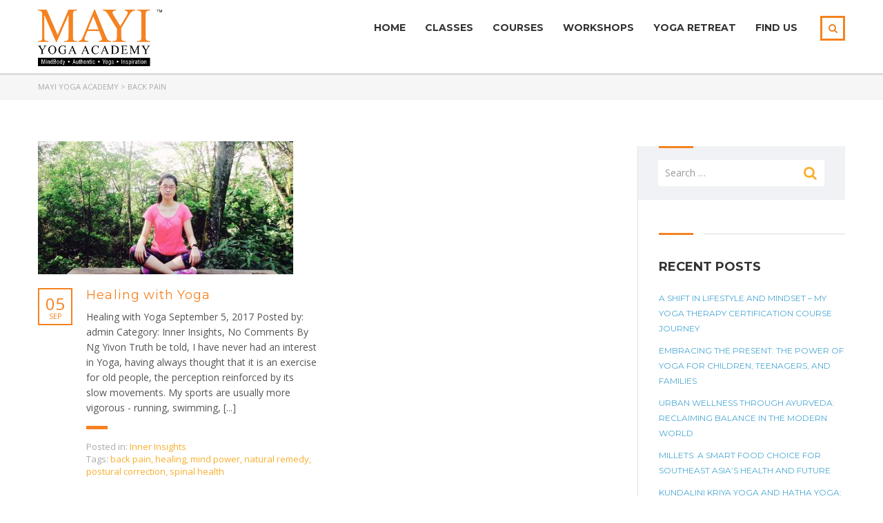

--- FILE ---
content_type: text/html; charset=UTF-8
request_url: https://www.mayiyogaacademy.com/tag/back-pain/
body_size: 78343
content:
<!DOCTYPE html>
<html lang="en-US" class="no-js">
<head>
    <meta charset="UTF-8">
	<meta name="viewport" content="width=device-width, initial-scale=1">
    <link rel="profile" href="http://gmpg.org/xfn/11">
    <link rel="pingback" href="https://www.mayiyogaacademy.com/xmlrpc.php">
    <title>back pain &#8211; MAYI Yoga Academy </title>
<meta name='robots' content='max-image-preview:large' />
<link rel='dns-prefetch' href='//fonts.googleapis.com' />
<link rel="alternate" type="application/rss+xml" title="MAYI Yoga Academy  &raquo; Feed" href="https://www.mayiyogaacademy.com/feed/" />
<link rel="alternate" type="application/rss+xml" title="MAYI Yoga Academy  &raquo; Comments Feed" href="https://www.mayiyogaacademy.com/comments/feed/" />
<link rel="alternate" type="application/rss+xml" title="MAYI Yoga Academy  &raquo; back pain Tag Feed" href="https://www.mayiyogaacademy.com/tag/back-pain/feed/" />
<script type="text/javascript">
/* <![CDATA[ */
window._wpemojiSettings = {"baseUrl":"https:\/\/s.w.org\/images\/core\/emoji\/15.0.3\/72x72\/","ext":".png","svgUrl":"https:\/\/s.w.org\/images\/core\/emoji\/15.0.3\/svg\/","svgExt":".svg","source":{"concatemoji":"https:\/\/www.mayiyogaacademy.com\/wp-includes\/js\/wp-emoji-release.min.js?ver=6.5.7"}};
/*! This file is auto-generated */
!function(i,n){var o,s,e;function c(e){try{var t={supportTests:e,timestamp:(new Date).valueOf()};sessionStorage.setItem(o,JSON.stringify(t))}catch(e){}}function p(e,t,n){e.clearRect(0,0,e.canvas.width,e.canvas.height),e.fillText(t,0,0);var t=new Uint32Array(e.getImageData(0,0,e.canvas.width,e.canvas.height).data),r=(e.clearRect(0,0,e.canvas.width,e.canvas.height),e.fillText(n,0,0),new Uint32Array(e.getImageData(0,0,e.canvas.width,e.canvas.height).data));return t.every(function(e,t){return e===r[t]})}function u(e,t,n){switch(t){case"flag":return n(e,"\ud83c\udff3\ufe0f\u200d\u26a7\ufe0f","\ud83c\udff3\ufe0f\u200b\u26a7\ufe0f")?!1:!n(e,"\ud83c\uddfa\ud83c\uddf3","\ud83c\uddfa\u200b\ud83c\uddf3")&&!n(e,"\ud83c\udff4\udb40\udc67\udb40\udc62\udb40\udc65\udb40\udc6e\udb40\udc67\udb40\udc7f","\ud83c\udff4\u200b\udb40\udc67\u200b\udb40\udc62\u200b\udb40\udc65\u200b\udb40\udc6e\u200b\udb40\udc67\u200b\udb40\udc7f");case"emoji":return!n(e,"\ud83d\udc26\u200d\u2b1b","\ud83d\udc26\u200b\u2b1b")}return!1}function f(e,t,n){var r="undefined"!=typeof WorkerGlobalScope&&self instanceof WorkerGlobalScope?new OffscreenCanvas(300,150):i.createElement("canvas"),a=r.getContext("2d",{willReadFrequently:!0}),o=(a.textBaseline="top",a.font="600 32px Arial",{});return e.forEach(function(e){o[e]=t(a,e,n)}),o}function t(e){var t=i.createElement("script");t.src=e,t.defer=!0,i.head.appendChild(t)}"undefined"!=typeof Promise&&(o="wpEmojiSettingsSupports",s=["flag","emoji"],n.supports={everything:!0,everythingExceptFlag:!0},e=new Promise(function(e){i.addEventListener("DOMContentLoaded",e,{once:!0})}),new Promise(function(t){var n=function(){try{var e=JSON.parse(sessionStorage.getItem(o));if("object"==typeof e&&"number"==typeof e.timestamp&&(new Date).valueOf()<e.timestamp+604800&&"object"==typeof e.supportTests)return e.supportTests}catch(e){}return null}();if(!n){if("undefined"!=typeof Worker&&"undefined"!=typeof OffscreenCanvas&&"undefined"!=typeof URL&&URL.createObjectURL&&"undefined"!=typeof Blob)try{var e="postMessage("+f.toString()+"("+[JSON.stringify(s),u.toString(),p.toString()].join(",")+"));",r=new Blob([e],{type:"text/javascript"}),a=new Worker(URL.createObjectURL(r),{name:"wpTestEmojiSupports"});return void(a.onmessage=function(e){c(n=e.data),a.terminate(),t(n)})}catch(e){}c(n=f(s,u,p))}t(n)}).then(function(e){for(var t in e)n.supports[t]=e[t],n.supports.everything=n.supports.everything&&n.supports[t],"flag"!==t&&(n.supports.everythingExceptFlag=n.supports.everythingExceptFlag&&n.supports[t]);n.supports.everythingExceptFlag=n.supports.everythingExceptFlag&&!n.supports.flag,n.DOMReady=!1,n.readyCallback=function(){n.DOMReady=!0}}).then(function(){return e}).then(function(){var e;n.supports.everything||(n.readyCallback(),(e=n.source||{}).concatemoji?t(e.concatemoji):e.wpemoji&&e.twemoji&&(t(e.twemoji),t(e.wpemoji)))}))}((window,document),window._wpemojiSettings);
/* ]]> */
</script>
<style id='wp-emoji-styles-inline-css' type='text/css'>

	img.wp-smiley, img.emoji {
		display: inline !important;
		border: none !important;
		box-shadow: none !important;
		height: 1em !important;
		width: 1em !important;
		margin: 0 0.07em !important;
		vertical-align: -0.1em !important;
		background: none !important;
		padding: 0 !important;
	}
</style>
<link rel='stylesheet' id='wc-blocks-style-css' href='https://www.mayiyogaacademy.com/wp-content/plugins/woocommerce/packages/woocommerce-blocks/build/wc-blocks.css?ver=10.6.5' type='text/css' media='all' />
<link rel='stylesheet' id='wc-blocks-style-active-filters-css' href='https://www.mayiyogaacademy.com/wp-content/plugins/woocommerce/packages/woocommerce-blocks/build/active-filters.css?ver=10.6.5' type='text/css' media='all' />
<link rel='stylesheet' id='wc-blocks-style-add-to-cart-form-css' href='https://www.mayiyogaacademy.com/wp-content/plugins/woocommerce/packages/woocommerce-blocks/build/add-to-cart-form.css?ver=10.6.5' type='text/css' media='all' />
<link rel='stylesheet' id='wc-blocks-packages-style-css' href='https://www.mayiyogaacademy.com/wp-content/plugins/woocommerce/packages/woocommerce-blocks/build/packages-style.css?ver=10.6.5' type='text/css' media='all' />
<link rel='stylesheet' id='wc-blocks-style-all-products-css' href='https://www.mayiyogaacademy.com/wp-content/plugins/woocommerce/packages/woocommerce-blocks/build/all-products.css?ver=10.6.5' type='text/css' media='all' />
<link rel='stylesheet' id='wc-blocks-style-all-reviews-css' href='https://www.mayiyogaacademy.com/wp-content/plugins/woocommerce/packages/woocommerce-blocks/build/all-reviews.css?ver=10.6.5' type='text/css' media='all' />
<link rel='stylesheet' id='wc-blocks-style-attribute-filter-css' href='https://www.mayiyogaacademy.com/wp-content/plugins/woocommerce/packages/woocommerce-blocks/build/attribute-filter.css?ver=10.6.5' type='text/css' media='all' />
<link rel='stylesheet' id='wc-blocks-style-breadcrumbs-css' href='https://www.mayiyogaacademy.com/wp-content/plugins/woocommerce/packages/woocommerce-blocks/build/breadcrumbs.css?ver=10.6.5' type='text/css' media='all' />
<link rel='stylesheet' id='wc-blocks-style-catalog-sorting-css' href='https://www.mayiyogaacademy.com/wp-content/plugins/woocommerce/packages/woocommerce-blocks/build/catalog-sorting.css?ver=10.6.5' type='text/css' media='all' />
<link rel='stylesheet' id='wc-blocks-style-customer-account-css' href='https://www.mayiyogaacademy.com/wp-content/plugins/woocommerce/packages/woocommerce-blocks/build/customer-account.css?ver=10.6.5' type='text/css' media='all' />
<link rel='stylesheet' id='wc-blocks-style-featured-category-css' href='https://www.mayiyogaacademy.com/wp-content/plugins/woocommerce/packages/woocommerce-blocks/build/featured-category.css?ver=10.6.5' type='text/css' media='all' />
<link rel='stylesheet' id='wc-blocks-style-featured-product-css' href='https://www.mayiyogaacademy.com/wp-content/plugins/woocommerce/packages/woocommerce-blocks/build/featured-product.css?ver=10.6.5' type='text/css' media='all' />
<link rel='stylesheet' id='wc-blocks-style-mini-cart-css' href='https://www.mayiyogaacademy.com/wp-content/plugins/woocommerce/packages/woocommerce-blocks/build/mini-cart.css?ver=10.6.5' type='text/css' media='all' />
<link rel='stylesheet' id='wc-blocks-style-price-filter-css' href='https://www.mayiyogaacademy.com/wp-content/plugins/woocommerce/packages/woocommerce-blocks/build/price-filter.css?ver=10.6.5' type='text/css' media='all' />
<link rel='stylesheet' id='wc-blocks-style-product-add-to-cart-css' href='https://www.mayiyogaacademy.com/wp-content/plugins/woocommerce/packages/woocommerce-blocks/build/product-add-to-cart.css?ver=10.6.5' type='text/css' media='all' />
<link rel='stylesheet' id='wc-blocks-style-product-button-css' href='https://www.mayiyogaacademy.com/wp-content/plugins/woocommerce/packages/woocommerce-blocks/build/product-button.css?ver=10.6.5' type='text/css' media='all' />
<link rel='stylesheet' id='wc-blocks-style-product-categories-css' href='https://www.mayiyogaacademy.com/wp-content/plugins/woocommerce/packages/woocommerce-blocks/build/product-categories.css?ver=10.6.5' type='text/css' media='all' />
<link rel='stylesheet' id='wc-blocks-style-product-image-css' href='https://www.mayiyogaacademy.com/wp-content/plugins/woocommerce/packages/woocommerce-blocks/build/product-image.css?ver=10.6.5' type='text/css' media='all' />
<link rel='stylesheet' id='wc-blocks-style-product-image-gallery-css' href='https://www.mayiyogaacademy.com/wp-content/plugins/woocommerce/packages/woocommerce-blocks/build/product-image-gallery.css?ver=10.6.5' type='text/css' media='all' />
<link rel='stylesheet' id='wc-blocks-style-product-query-css' href='https://www.mayiyogaacademy.com/wp-content/plugins/woocommerce/packages/woocommerce-blocks/build/product-query.css?ver=10.6.5' type='text/css' media='all' />
<link rel='stylesheet' id='wc-blocks-style-product-results-count-css' href='https://www.mayiyogaacademy.com/wp-content/plugins/woocommerce/packages/woocommerce-blocks/build/product-results-count.css?ver=10.6.5' type='text/css' media='all' />
<link rel='stylesheet' id='wc-blocks-style-product-reviews-css' href='https://www.mayiyogaacademy.com/wp-content/plugins/woocommerce/packages/woocommerce-blocks/build/product-reviews.css?ver=10.6.5' type='text/css' media='all' />
<link rel='stylesheet' id='wc-blocks-style-product-sale-badge-css' href='https://www.mayiyogaacademy.com/wp-content/plugins/woocommerce/packages/woocommerce-blocks/build/product-sale-badge.css?ver=10.6.5' type='text/css' media='all' />
<link rel='stylesheet' id='wc-blocks-style-product-search-css' href='https://www.mayiyogaacademy.com/wp-content/plugins/woocommerce/packages/woocommerce-blocks/build/product-search.css?ver=10.6.5' type='text/css' media='all' />
<link rel='stylesheet' id='wc-blocks-style-product-sku-css' href='https://www.mayiyogaacademy.com/wp-content/plugins/woocommerce/packages/woocommerce-blocks/build/product-sku.css?ver=10.6.5' type='text/css' media='all' />
<link rel='stylesheet' id='wc-blocks-style-product-stock-indicator-css' href='https://www.mayiyogaacademy.com/wp-content/plugins/woocommerce/packages/woocommerce-blocks/build/product-stock-indicator.css?ver=10.6.5' type='text/css' media='all' />
<link rel='stylesheet' id='wc-blocks-style-product-summary-css' href='https://www.mayiyogaacademy.com/wp-content/plugins/woocommerce/packages/woocommerce-blocks/build/product-summary.css?ver=10.6.5' type='text/css' media='all' />
<link rel='stylesheet' id='wc-blocks-style-product-title-css' href='https://www.mayiyogaacademy.com/wp-content/plugins/woocommerce/packages/woocommerce-blocks/build/product-title.css?ver=10.6.5' type='text/css' media='all' />
<link rel='stylesheet' id='wc-blocks-style-rating-filter-css' href='https://www.mayiyogaacademy.com/wp-content/plugins/woocommerce/packages/woocommerce-blocks/build/rating-filter.css?ver=10.6.5' type='text/css' media='all' />
<link rel='stylesheet' id='wc-blocks-style-reviews-by-category-css' href='https://www.mayiyogaacademy.com/wp-content/plugins/woocommerce/packages/woocommerce-blocks/build/reviews-by-category.css?ver=10.6.5' type='text/css' media='all' />
<link rel='stylesheet' id='wc-blocks-style-reviews-by-product-css' href='https://www.mayiyogaacademy.com/wp-content/plugins/woocommerce/packages/woocommerce-blocks/build/reviews-by-product.css?ver=10.6.5' type='text/css' media='all' />
<link rel='stylesheet' id='wc-blocks-style-product-details-css' href='https://www.mayiyogaacademy.com/wp-content/plugins/woocommerce/packages/woocommerce-blocks/build/product-details.css?ver=10.6.5' type='text/css' media='all' />
<link rel='stylesheet' id='wc-blocks-style-single-product-css' href='https://www.mayiyogaacademy.com/wp-content/plugins/woocommerce/packages/woocommerce-blocks/build/single-product.css?ver=10.6.5' type='text/css' media='all' />
<link rel='stylesheet' id='wc-blocks-style-stock-filter-css' href='https://www.mayiyogaacademy.com/wp-content/plugins/woocommerce/packages/woocommerce-blocks/build/stock-filter.css?ver=10.6.5' type='text/css' media='all' />
<link rel='stylesheet' id='wc-blocks-style-cart-css' href='https://www.mayiyogaacademy.com/wp-content/plugins/woocommerce/packages/woocommerce-blocks/build/cart.css?ver=10.6.5' type='text/css' media='all' />
<link rel='stylesheet' id='wc-blocks-style-checkout-css' href='https://www.mayiyogaacademy.com/wp-content/plugins/woocommerce/packages/woocommerce-blocks/build/checkout.css?ver=10.6.5' type='text/css' media='all' />
<link rel='stylesheet' id='wc-blocks-style-mini-cart-contents-css' href='https://www.mayiyogaacademy.com/wp-content/plugins/woocommerce/packages/woocommerce-blocks/build/mini-cart-contents.css?ver=10.6.5' type='text/css' media='all' />
<link rel='stylesheet' id='contact-form-7-css' href='https://www.mayiyogaacademy.com/wp-content/plugins/contact-form-7/includes/css/styles.css?ver=5.8' type='text/css' media='all' />
<link rel='stylesheet' id='mptt-style-css' href='https://www.mayiyogaacademy.com/wp-content/plugins/mp-timetable/media/css/style.css?ver=2.4.15' type='text/css' media='all' />
<link rel='stylesheet' id='rs-plugin-settings-css' href='https://www.mayiyogaacademy.com/wp-content/plugins/revslider/public/assets/css/rs6.css?ver=6.2.1' type='text/css' media='all' />
<style id='rs-plugin-settings-inline-css' type='text/css'>
.tp-caption a{color:#ff7302;text-shadow:none;-webkit-transition:all 0.2s ease-out;-moz-transition:all 0.2s ease-out;-o-transition:all 0.2s ease-out;-ms-transition:all 0.2s ease-out}.tp-caption a:hover{color:#ffa902}
</style>
<link rel='stylesheet' id='wcs-timetable-css' href='https://www.mayiyogaacademy.com/wp-content/plugins/weekly-class/assets/front/css/timetable.css' type='text/css' media='all' />
<style id='woocommerce-inline-inline-css' type='text/css'>
.woocommerce form .form-row .required { visibility: visible; }
</style>
<link rel='stylesheet' id='boostrap-css' href='https://www.mayiyogaacademy.com/wp-content/themes/masterstudy/assets/css/bootstrap.min.css?ver=1.5.2' type='text/css' media='all' />
<link rel='stylesheet' id='font-awesome-min-css' href='https://www.mayiyogaacademy.com/wp-content/themes/masterstudy/assets/css/font-awesome.min.css?ver=1.5.2' type='text/css' media='all' />
<link rel='stylesheet' id='font-icomoon-css' href='https://www.mayiyogaacademy.com/wp-content/themes/masterstudy/assets/css/icomoon.fonts.css?ver=1.5.2' type='text/css' media='all' />
<link rel='stylesheet' id='fancyboxcss-css' href='https://www.mayiyogaacademy.com/wp-content/themes/masterstudy/assets/css/jquery.fancybox.css?ver=1.5.2' type='text/css' media='all' />
<link rel='stylesheet' id='select2-min-css' href='https://www.mayiyogaacademy.com/wp-content/themes/masterstudy/assets/css/select2.min.css?ver=1.5.2' type='text/css' media='all' />
<link rel='stylesheet' id='theme-style-less-css' href='https://www.mayiyogaacademy.com/wp-content/themes/masterstudy/assets/css/styles.css?ver=1.5.2' type='text/css' media='all' />
<link rel='stylesheet' id='theme-style-animation-css' href='https://www.mayiyogaacademy.com/wp-content/themes/masterstudy/assets/css/animation.css?ver=1.5.2' type='text/css' media='all' />
<link rel='stylesheet' id='theme-style-css' href='https://www.mayiyogaacademy.com/wp-content/themes/masterstudy/style.css?ver=1.5.2' type='text/css' media='all' />
<style id='theme-style-inline-css' type='text/css'>
                    a:link, a:visited {
    color:#f58220;
}

/* Remove all title header
---------------------------------*/
body .entry-header {
 display: none;
}

/* Contact Form 7 Styles
---------------------------------*/
 
.wpcf7 {
/*border: 5px solid #f9ae2c;*/
background-color:#fce0b1;

}
.wpcf7-form {
padding: 25px;
}

span.wpcf7-list-item{
    display:block;
}

span.wpcf7-list-item-label{
    color:#555;
}

/*Submit button Hover*/
.wpcf7-submit:hover {
    background: #de7c34 !important;
}

/* Placeholder text styles */
 
::-webkit-input-placeholder { /* Chrome/Opera/Safari */
  color: #999;
}
::-moz-placeholder { /* Firefox 19+ */
  color: #999;
}
:-ms-input-placeholder { /* IE 10+ */
  color: #999;
}
:-moz-placeholder { /* Firefox 18- */
  color: #999;
}

/*
.breadcrumbs_holder_empty, .breadcrumbs_holder {
    margin-bottom: 0px;
}*/

/*---------------------------------*/

/* View More button mouse over effect */

body .btn.btn-default:hover {
    background-color: #de7c34;
}                 a:link, a:visited { color:#f58220; } /* Remove all title header ---------------------------------*/ body .entry-header { display: none; } /* Contact Form 7 Styles ---------------------------------*/ .wpcf7 { /*border: 5px solid #f9ae2c;*/ background-color:#fce0b1; } .wpcf7-form { padding: 25px; } span.wpcf7-list-item{ display:block; } span.wpcf7-list-item-label{ color:#555; } /*Submit button Hover*/ .wpcf7-submit:hover { background: #de7c34 !important; } /* Placeholder text styles */ ::-webkit-input-placeholder { /* Chrome/Opera/Safari */ color: #999; } ::-moz-placeholder { /* Firefox 19+ */ color: #999; } :-ms-input-placeholder { /* IE 10+ */ color: #999; } :-moz-placeholder { /* Firefox 18- */ color: #999; } /* .breadcrumbs_holder_empty, .breadcrumbs_holder { margin-bottom: 0px; }*/ /*---------------------------------*/ /* View More button mouse over effect */ body .btn.btn-default:hover { background-color: #de7c34; } 
</style>
<link rel='stylesheet' id='skin_red_green-css' href='https://www.mayiyogaacademy.com/wp-content/themes/masterstudy/assets/css/skins/skin_red_green.css?ver=1.5.2' type='text/css' media='all' />
<link rel='stylesheet' id='skin_blue_green-css' href='https://www.mayiyogaacademy.com/wp-content/themes/masterstudy/assets/css/skins/skin_blue_green.css?ver=1.5.2' type='text/css' media='all' />
<link rel='stylesheet' id='skin_red_brown-css' href='https://www.mayiyogaacademy.com/wp-content/themes/masterstudy/assets/css/skins/skin_red_brown.css?ver=1.5.2' type='text/css' media='all' />
<link rel='stylesheet' id='skin_custom_color-css' href='https://www.mayiyogaacademy.com/wp-content/themes/masterstudy/assets/css/skins/skin_custom_color.css?ver=1.5.2' type='text/css' media='all' />
<link rel='stylesheet' id='js_composer_front-css' href='https://www.mayiyogaacademy.com/wp-content/plugins/js_composer/assets/css/js_composer.min.css?ver=4.11.2' type='text/css' media='all' />
<link rel='stylesheet' id='redux-google-fonts-stm_option-css' href='https://fonts.googleapis.com/css?family=Montserrat%3A400%2C700%7COpen+Sans%3A300%2C400%2C600%2C700%2C800%2C300italic%2C400italic%2C600italic%2C700italic%2C800italic&#038;subset=latin&#038;ver=1641367024' type='text/css' media='all' />
<script type="text/javascript" src="https://www.mayiyogaacademy.com/wp-includes/js/jquery/jquery.min.js?ver=3.7.1" id="jquery-core-js"></script>
<script type="text/javascript" src="https://www.mayiyogaacademy.com/wp-includes/js/jquery/jquery-migrate.min.js?ver=3.4.1" id="jquery-migrate-js"></script>
<script type="text/javascript" src="https://www.mayiyogaacademy.com/wp-content/plugins/revslider/public/assets/js/rbtools.min.js?ver=6.0" id="tp-tools-js"></script>
<script type="text/javascript" src="https://www.mayiyogaacademy.com/wp-content/plugins/revslider/public/assets/js/rs6.min.js?ver=6.2.1" id="revmin-js"></script>
<script type="text/javascript" src="https://www.mayiyogaacademy.com/wp-content/plugins/woocommerce/assets/js/jquery-blockui/jquery.blockUI.min.js?ver=2.7.0-wc.8.0.2" id="jquery-blockui-js"></script>
<script type="text/javascript" id="wc-add-to-cart-js-extra">
/* <![CDATA[ */
var wc_add_to_cart_params = {"ajax_url":"\/wp-admin\/admin-ajax.php","wc_ajax_url":"\/?wc-ajax=%%endpoint%%","i18n_view_cart":"View cart","cart_url":"https:\/\/www.mayiyogaacademy.com","is_cart":"","cart_redirect_after_add":"no"};
/* ]]> */
</script>
<script type="text/javascript" src="https://www.mayiyogaacademy.com/wp-content/plugins/woocommerce/assets/js/frontend/add-to-cart.min.js?ver=8.0.2" id="wc-add-to-cart-js"></script>
<script type="text/javascript" src="https://www.mayiyogaacademy.com/wp-content/plugins/js_composer/assets/js/vendors/woocommerce-add-to-cart.js?ver=4.11.2" id="vc_woocommerce-add-to-cart-js-js"></script>
<link rel="https://api.w.org/" href="https://www.mayiyogaacademy.com/wp-json/" /><link rel="alternate" type="application/json" href="https://www.mayiyogaacademy.com/wp-json/wp/v2/tags/406" /><link rel="EditURI" type="application/rsd+xml" title="RSD" href="https://www.mayiyogaacademy.com/xmlrpc.php?rsd" />
<meta name="generator" content="WordPress 6.5.7" />
<meta name="generator" content="WooCommerce 8.0.2" />
<noscript><style type="text/css">.mptt-shortcode-wrapper .mptt-shortcode-table:first-of-type{display:table!important}.mptt-shortcode-wrapper .mptt-shortcode-table .mptt-event-container:hover{height:auto!important;min-height:100%!important}body.mprm_ie_browser .mptt-shortcode-wrapper .mptt-event-container{height:auto!important}@media (max-width:767px){.mptt-shortcode-wrapper .mptt-shortcode-table:first-of-type{display:none!important}}</style></noscript><script type="text/javascript">
(function(url){
	if(/(?:Chrome\/26\.0\.1410\.63 Safari\/537\.31|WordfenceTestMonBot)/.test(navigator.userAgent)){ return; }
	var addEvent = function(evt, handler) {
		if (window.addEventListener) {
			document.addEventListener(evt, handler, false);
		} else if (window.attachEvent) {
			document.attachEvent('on' + evt, handler);
		}
	};
	var removeEvent = function(evt, handler) {
		if (window.removeEventListener) {
			document.removeEventListener(evt, handler, false);
		} else if (window.detachEvent) {
			document.detachEvent('on' + evt, handler);
		}
	};
	var evts = 'contextmenu dblclick drag dragend dragenter dragleave dragover dragstart drop keydown keypress keyup mousedown mousemove mouseout mouseover mouseup mousewheel scroll'.split(' ');
	var logHuman = function() {
		if (window.wfLogHumanRan) { return; }
		window.wfLogHumanRan = true;
		var wfscr = document.createElement('script');
		wfscr.type = 'text/javascript';
		wfscr.async = true;
		wfscr.src = url + '&r=' + Math.random();
		(document.getElementsByTagName('head')[0]||document.getElementsByTagName('body')[0]).appendChild(wfscr);
		for (var i = 0; i < evts.length; i++) {
			removeEvent(evts[i], logHuman);
		}
	};
	for (var i = 0; i < evts.length; i++) {
		addEvent(evts[i], logHuman);
	}
})('//www.mayiyogaacademy.com/?wordfence_lh=1&hid=F639B1A09C819709DE913AFAC5A12C59');
</script>	<script type="text/javascript">
		var ajaxurl = 'https://www.mayiyogaacademy.com/wp-admin/admin-ajax.php';
	</script>
<link rel="shortcut icon" type="image/x-icon" href="https://www.mayiyogaacademy.com/wp-content/uploads/2017/10/favicon_favicon.png" />
	<noscript><style>.woocommerce-product-gallery{ opacity: 1 !important; }</style></noscript>
	<meta name="generator" content="Powered by Visual Composer - drag and drop page builder for WordPress."/>
<!--[if lte IE 9]><link rel="stylesheet" type="text/css" href="https://www.mayiyogaacademy.com/wp-content/plugins/js_composer/assets/css/vc_lte_ie9.min.css" media="screen"><![endif]--><!--[if IE  8]><link rel="stylesheet" type="text/css" href="https://www.mayiyogaacademy.com/wp-content/plugins/js_composer/assets/css/vc-ie8.min.css" media="screen"><![endif]--><meta name="generator" content="Powered by Slider Revolution 6.2.1 - responsive, Mobile-Friendly Slider Plugin for WordPress with comfortable drag and drop interface." />
<link rel="icon" href="https://www.mayiyogaacademy.com/wp-content/uploads/2017/10/favicon_favicon-50x50.png" sizes="32x32" />
<link rel="icon" href="https://www.mayiyogaacademy.com/wp-content/uploads/2017/10/favicon_favicon-300x300.png" sizes="192x192" />
<link rel="apple-touch-icon" href="https://www.mayiyogaacademy.com/wp-content/uploads/2017/10/favicon_favicon-300x300.png" />
<meta name="msapplication-TileImage" content="https://www.mayiyogaacademy.com/wp-content/uploads/2017/10/favicon_favicon-300x300.png" />
<script type="text/javascript">function setREVStartSize(e){			
			try {								
				var pw = document.getElementById(e.c).parentNode.offsetWidth,
					newh;
				pw = pw===0 || isNaN(pw) ? window.innerWidth : pw;
				e.tabw = e.tabw===undefined ? 0 : parseInt(e.tabw);
				e.thumbw = e.thumbw===undefined ? 0 : parseInt(e.thumbw);
				e.tabh = e.tabh===undefined ? 0 : parseInt(e.tabh);
				e.thumbh = e.thumbh===undefined ? 0 : parseInt(e.thumbh);
				e.tabhide = e.tabhide===undefined ? 0 : parseInt(e.tabhide);
				e.thumbhide = e.thumbhide===undefined ? 0 : parseInt(e.thumbhide);
				e.mh = e.mh===undefined || e.mh=="" || e.mh==="auto" ? 0 : parseInt(e.mh,0);		
				if(e.layout==="fullscreen" || e.l==="fullscreen") 						
					newh = Math.max(e.mh,window.innerHeight);				
				else{					
					e.gw = Array.isArray(e.gw) ? e.gw : [e.gw];
					for (var i in e.rl) if (e.gw[i]===undefined || e.gw[i]===0) e.gw[i] = e.gw[i-1];					
					e.gh = e.el===undefined || e.el==="" || (Array.isArray(e.el) && e.el.length==0)? e.gh : e.el;
					e.gh = Array.isArray(e.gh) ? e.gh : [e.gh];
					for (var i in e.rl) if (e.gh[i]===undefined || e.gh[i]===0) e.gh[i] = e.gh[i-1];
										
					var nl = new Array(e.rl.length),
						ix = 0,						
						sl;					
					e.tabw = e.tabhide>=pw ? 0 : e.tabw;
					e.thumbw = e.thumbhide>=pw ? 0 : e.thumbw;
					e.tabh = e.tabhide>=pw ? 0 : e.tabh;
					e.thumbh = e.thumbhide>=pw ? 0 : e.thumbh;					
					for (var i in e.rl) nl[i] = e.rl[i]<window.innerWidth ? 0 : e.rl[i];
					sl = nl[0];									
					for (var i in nl) if (sl>nl[i] && nl[i]>0) { sl = nl[i]; ix=i;}															
					var m = pw>(e.gw[ix]+e.tabw+e.thumbw) ? 1 : (pw-(e.tabw+e.thumbw)) / (e.gw[ix]);					

					newh =  (e.type==="carousel" && e.justify==="true" ? e.gh[ix] : (e.gh[ix] * m)) + (e.tabh + e.thumbh);
				}			
				
				if(window.rs_init_css===undefined) window.rs_init_css = document.head.appendChild(document.createElement("style"));					
				document.getElementById(e.c).height = newh;
				window.rs_init_css.innerHTML += "#"+e.c+"_wrapper { height: "+newh+"px }";				
			} catch(e){
				console.log("Failure at Presize of Slider:" + e)
			}					   
		  };</script>
<style type="text/css" title="dynamic-css" class="options-output">.logo-unit .logo{font-family:Montserrat;color:#fff;font-size:23px;}.header_top_bar, .header_top_bar a{font-family:Montserrat;font-weight:normal;font-style:normal;color:#aaaaaa;font-size:12px;}
body.skin_custom_color .blog_layout_grid .post_list_meta_unit .sticky_post,
body.skin_custom_color .blog_layout_list .post_list_meta_unit .sticky_post,
body.skin_custom_color .post_list_main_section_wrapper .post_list_meta_unit .sticky_post,
body.skin_custom_color .overflowed_content .wpb_column .icon_box,
body.skin_custom_color .stm_countdown_bg,
body.skin_custom_color #searchform-mobile .search-wrapper .search-submit,
body.skin_custom_color .header-menu-mobile .header-menu > li .arrow.active,
body.skin_custom_color .header-menu-mobile .header-menu > li.opened > a,
body.skin_custom_color mark,
body.skin_custom_color .woocommerce .cart-totals_wrap .shipping-calculator-button:hover,
body.skin_custom_color .detailed_rating .detail_rating_unit tr td.bar .full_bar .bar_filler,
body.skin_custom_color .product_status.new,
body.skin_custom_color .stm_woo_helpbar .woocommerce-product-search input[type="submit"],
body.skin_custom_color .stm_archive_product_inner_unit .stm_archive_product_inner_unit_centered .stm_featured_product_price .price.price_free,
body.skin_custom_color .sidebar-area .widget:after,
body.skin_custom_color .sidebar-area .socials_widget_wrapper .widget_socials li .back a,
body.skin_custom_color .socials_widget_wrapper .widget_socials li .back a,
body.skin_custom_color .widget_categories ul li a:hover:after,
body.skin_custom_color .event_date_info_table .event_btn .btn-default,
body.skin_custom_color .course_table tr td.stm_badge .badge_unit.quiz,
body.skin_custom_color div.multiseparator:after,
body.skin_custom_color .page-links span:hover,
body.skin_custom_color .page-links span:after,
body.skin_custom_color .page-links > span:after,
body.skin_custom_color .page-links > span,
body.skin_custom_color .stm_post_unit:after,
body.skin_custom_color .blog_layout_grid .post_list_content_unit:after,
body.skin_custom_color ul.page-numbers > li a.page-numbers:after,
body.skin_custom_color ul.page-numbers > li span.page-numbers:after,
body.skin_custom_color ul.page-numbers > li a.page-numbers:hover,
body.skin_custom_color ul.page-numbers > li span.page-numbers:hover,
body.skin_custom_color ul.page-numbers > li a.page-numbers.current:after,
body.skin_custom_color ul.page-numbers > li span.page-numbers.current:after,
body.skin_custom_color ul.page-numbers > li a.page-numbers.current,
body.skin_custom_color ul.page-numbers > li span.page-numbers.current,
body.skin_custom_color .triangled_colored_separator,
body.skin_custom_color .short_separator,
body.skin_custom_color .magic_line,
body.skin_custom_color .navbar-toggle .icon-bar,
body.skin_custom_color .navbar-toggle:hover .icon-bar,
body.skin_custom_color #searchform .search-submit,
body.skin_custom_color .header_main_menu_wrapper .header-menu > li > ul.sub-menu:before,
body.skin_custom_color .search-toggler:after,
body.skin_custom_color .modal .popup_title,
body.skin_custom_color .widget_pages ul.style_2 li a:hover:after,
body.skin_custom_color .sticky_post,
body.skin_custom_color .btn-carousel-control:after
{background-color:#f58220;}
body.skin_custom_color ul.page-numbers > li a.page-numbers:hover,
body.skin_custom_color ul.page-numbers > li a.page-numbers.current,
body.skin_custom_color ul.page-numbers > li span.page-numbers.current,
body.skin_custom_color .custom-border textarea:active, 
body.skin_custom_color .custom-border input[type=text]:active, 
body.skin_custom_color .custom-border input[type=email]:active, 
body.skin_custom_color .custom-border input[type=number]:active, 
body.skin_custom_color .custom-border input[type=password]:active, 
body.skin_custom_color .custom-border input[type=tel]:active,
body.skin_custom_color .custom-border .form-control:active,
body.skin_custom_color .custom-border textarea:focus, 
body.skin_custom_color .custom-border input[type=text]:focus, 
body.skin_custom_color .custom-border input[type=email]:focus, 
body.skin_custom_color .custom-border input[type=number]:focus, 
body.skin_custom_color .custom-border input[type=password]:focus, 
body.skin_custom_color .custom-border input[type=tel]:focus,
body.skin_custom_color .custom-border .form-control:focus,
body.skin_custom_color .icon-btn:hover .icon_in_btn,
body.skin_custom_color .icon-btn:hover,
body.skin_custom_color .average_rating_unit,
body.skin_custom_color blockquote,
body.skin_custom_color .blog_layout_grid .post_list_meta_unit,
body.skin_custom_color .blog_layout_grid .post_list_meta_unit .post_list_comment_num,
body.skin_custom_color .blog_layout_list .post_list_meta_unit .post_list_comment_num,
body.skin_custom_color .blog_layout_list .post_list_meta_unit,
body.skin_custom_color .tp-caption .icon-btn:hover .icon_in_btn,
body.skin_custom_color .tp-caption .icon-btn:hover,
body.skin_custom_color .stm_theme_wpb_video_wrapper .stm_video_preview:after,
body.skin_custom_color .btn-carousel-control,
body.skin_custom_color .post_list_main_section_wrapper .post_list_meta_unit .post_list_comment_num,
body.skin_custom_color .post_list_main_section_wrapper .post_list_meta_unit,
body.skin_custom_color .search-toggler:hover,
body.skin_custom_color .search-toggler
{border-color:#f58220;}
body.skin_custom_color .icon-btn:hover .icon_in_btn,
body.skin_custom_color .icon-btn:hover .link-title,
body.skin_custom_color .stats_counter .h1,
body.skin_custom_color .event_date_info .event_date_info_unit .event_labels,
body.skin_custom_color .event-col .event_archive_item .event_location i,
body.skin_custom_color .event-col .event_archive_item .event_start i,
body.skin_custom_color .gallery_terms_list li.active a,
body.skin_custom_color .blog_layout_grid .post_list_meta_unit .post_list_comment_num,
body.skin_custom_color .blog_layout_grid .post_list_meta_unit .date-m,
body.skin_custom_color .blog_layout_grid .post_list_meta_unit .date-d,
body.skin_custom_color .blog_layout_list .post_list_meta_unit .post_list_comment_num,
body.skin_custom_color .blog_layout_list .post_list_meta_unit .date-m,
body.skin_custom_color .blog_layout_list .post_list_meta_unit .date-d,
body.skin_custom_color .tp-caption .icon-btn:hover .icon_in_btn,
body.skin_custom_color .widget_pages ul.style_2 li a:hover .h6,
body.skin_custom_color .teacher_single_product_page>a:hover .title,
body.skin_custom_color .sidebar-area .widget ul li a:hover:after,
body.skin_custom_color div.pp_woocommerce .pp_gallery ul li a:hover,
body.skin_custom_color div.pp_woocommerce .pp_gallery ul li.selected a,
body.skin_custom_color .single_product_after_title .meta-unit.teacher:hover .value,
body.skin_custom_color .single_product_after_title .meta-unit i,
body.skin_custom_color .single_product_after_title .meta-unit .value a:hover,
body.skin_custom_color .woocommerce-breadcrumb a:hover,
body.skin_custom_color #footer_copyright .copyright_text a:hover,
body.skin_custom_color .widget_stm_recent_posts .widget_media .cats_w a:hover,
body.skin_custom_color .widget_pages ul.style_2 li a:hover,
body.skin_custom_color .sidebar-area .widget_categories ul li a:hover,
body.skin_custom_color .sidebar-area .widget ul li a:hover,
body.skin_custom_color .widget_categories ul li a:hover,
body.skin_custom_color .stm_product_list_widget li a:hover .title,
body.skin_custom_color .widget_contacts ul li .text a:hover,
body.skin_custom_color .sidebar-area .widget_pages ul.style_1 li a:focus .h6,
body.skin_custom_color .sidebar-area .widget_nav_menu ul.style_1 li a:focus .h6,
body.skin_custom_color .sidebar-area .widget_pages ul.style_1 li a:focus,
body.skin_custom_color .sidebar-area .widget_nav_menu ul.style_1 li a:focus,
body.skin_custom_color .sidebar-area .widget_pages ul.style_1 li a:active .h6,
body.skin_custom_color .sidebar-area .widget_nav_menu ul.style_1 li a:active .h6,
body.skin_custom_color .sidebar-area .widget_pages ul.style_1 li a:active,
body.skin_custom_color .sidebar-area .widget_nav_menu ul.style_1 li a:active,
body.skin_custom_color .sidebar-area .widget_pages ul.style_1 li a:hover .h6,
body.skin_custom_color .sidebar-area .widget_nav_menu ul.style_1 li a:hover .h6,
body.skin_custom_color .sidebar-area .widget_pages ul.style_1 li a:hover,
body.skin_custom_color .sidebar-area .widget_nav_menu ul.style_1 li a:hover,
body.skin_custom_color .widget_pages ul.style_1 li a:focus .h6,
body.skin_custom_color .widget_nav_menu ul.style_1 li a:focus .h6,
body.skin_custom_color .widget_pages ul.style_1 li a:focus,
body.skin_custom_color .widget_nav_menu ul.style_1 li a:focus,
body.skin_custom_color .widget_pages ul.style_1 li a:active .h6,
body.skin_custom_color .widget_nav_menu ul.style_1 li a:active .h6,
body.skin_custom_color .widget_pages ul.style_1 li a:active,
body.skin_custom_color .widget_nav_menu ul.style_1 li a:active,
body.skin_custom_color .widget_pages ul.style_1 li a:hover .h6,
body.skin_custom_color .widget_nav_menu ul.style_1 li a:hover .h6,
body.skin_custom_color .widget_pages ul.style_1 li a:hover,
body.skin_custom_color .widget_nav_menu ul.style_1 li a:hover,
body.skin_custom_color .see_more a:after,
body.skin_custom_color .see_more a,
body.skin_custom_color .transparent_header_off .header_main_menu_wrapper ul > li > ul.sub-menu > li a:hover,
body.skin_custom_color .stm_breadcrumbs_unit .navxtBreads > span a:hover,
body.skin_custom_color .btn-carousel-control,
body.skin_custom_color .post_list_main_section_wrapper .post_list_meta_unit .post_list_comment_num,
body.skin_custom_color .post_list_main_section_wrapper .post_list_meta_unit .date-m,
body.skin_custom_color .post_list_main_section_wrapper .post_list_meta_unit .date-d,
body.skin_custom_color .stats_counter h1,
body.skin_custom_color .yellow,
body.skin_custom_color ol li a:hover,
body.skin_custom_color ul li a:hover,
body.skin_custom_color a:hover,
body.skin_custom_color .search-toggler
{color:#f58220;}
body.skin_custom_color .triangled_colored_separator .triangle,
body.skin_custom_color .magic_line:after
{border-bottom-color:#f58220;}
body.skin_custom_color .product_status.special,
body.skin_custom_color .view_type_switcher a:hover,
body.skin_custom_color .view_type_switcher a.view_list.active_list,
body.skin_custom_color .view_type_switcher a.view_grid.active_grid,
body.skin_custom_color .stm_archive_product_inner_unit .stm_archive_product_inner_unit_centered .stm_featured_product_price .price,
body.skin_custom_color .sidebar-area .widget_text .btn,
body.skin_custom_color .stm_product_list_widget.widget_woo_stm_style_2 li a .meta .stm_featured_product_price .price,
body.skin_custom_color .widget_tag_cloud .tagcloud a:hover,
body.skin_custom_color .sidebar-area .widget ul li a:after,
body.skin_custom_color .sidebar-area .socials_widget_wrapper .widget_socials li a,
body.skin_custom_color .socials_widget_wrapper .widget_socials li a,
body.skin_custom_color .gallery_single_view .gallery_img a:after,
body.skin_custom_color .course_table tr td.stm_badge .badge_unit,
body.skin_custom_color .widget_mailchimp .stm_mailchimp_unit .button,
body.skin_custom_color .textwidget .btn:active,
body.skin_custom_color .textwidget .btn:focus,
body.skin_custom_color .form-submit .submit:active,
body.skin_custom_color .form-submit .submit:focus,
body.skin_custom_color .button:focus,
body.skin_custom_color .button:active,
body.skin_custom_color .btn-default:active,
body.skin_custom_color .btn-default:focus,
body.skin_custom_color .button:hover,
body.skin_custom_color .textwidget .btn:hover,
body.skin_custom_color .form-submit .submit,
body.skin_custom_color .button,
body.skin_custom_color .btn-default
{background-color:#f9ae2c;}
body.skin_custom_color .wpb_tabs .form-control:focus,
body.skin_custom_color .wpb_tabs .form-control:active,
body.skin_custom_color .woocommerce .cart-totals_wrap .shipping-calculator-button,
body.skin_custom_color .sidebar-area .widget_text .btn,
body.skin_custom_color .widget_tag_cloud .tagcloud a:hover,
body.skin_custom_color .icon_box.dark a:hover,
body.skin_custom_color .simple-carousel-bullets a.selected,
body.skin_custom_color .stm_sign_up_form .form-control:active,
body.skin_custom_color .stm_sign_up_form .form-control:focus,
body.skin_custom_color .form-submit .submit,
body.skin_custom_color .button,
body.skin_custom_color .btn-default
{border-color:#f9ae2c;}
body.skin_custom_color .icon_box .icon_text>h3>span,
body.skin_custom_color .stm_woo_archive_view_type_list .stm_featured_product_stock i,
body.skin_custom_color .stm_woo_archive_view_type_list .expert_unit_link:hover .expert,
body.skin_custom_color .stm_archive_product_inner_unit .stm_archive_product_inner_unit_centered .stm_featured_product_body a .title:hover,
body.skin_custom_color .stm_product_list_widget.widget_woo_stm_style_2 li a:hover .title,
body.skin_custom_color .widget_stm_recent_posts .widget_media a:hover .h6,
body.skin_custom_color .widget_product_search .woocommerce-product-search:after,
body.skin_custom_color .widget_search .search-form > label:after,
body.skin_custom_color .sidebar-area .widget ul li a,
body.skin_custom_color .sidebar-area .widget_categories ul li a,
body.skin_custom_color .widget_contacts ul li .text a,
body.skin_custom_color .event-col .event_archive_item > a:hover .title,
body.skin_custom_color .stm_contact_row a:hover,
body.skin_custom_color .comments-area .commentmetadata i,
body.skin_custom_color .stm_post_info .stm_post_details .comments_num .post_comments:hover,
body.skin_custom_color .stm_post_info .stm_post_details .comments_num .post_comments i,
body.skin_custom_color .stm_post_info .stm_post_details .post_meta li a:hover span,
body.skin_custom_color .stm_post_info .stm_post_details .post_meta li i,
body.skin_custom_color .blog_layout_list .post_list_item_tags .post_list_divider,
body.skin_custom_color .blog_layout_list .post_list_item_tags a,
body.skin_custom_color .blog_layout_list .post_list_cats .post_list_divider,
body.skin_custom_color .blog_layout_list .post_list_cats a,
body.skin_custom_color .blog_layout_list .post_list_item_title a:hover,
body.skin_custom_color .blog_layout_grid .post_list_item_tags .post_list_divider,
body.skin_custom_color .blog_layout_grid .post_list_item_tags a,
body.skin_custom_color .blog_layout_grid .post_list_cats .post_list_divider,
body.skin_custom_color .blog_layout_grid .post_list_cats a,
body.skin_custom_color .blog_layout_grid .post_list_item_title:focus,
body.skin_custom_color .blog_layout_grid .post_list_item_title:active,
body.skin_custom_color .blog_layout_grid .post_list_item_title:hover,
body.skin_custom_color .stm_featured_products_unit .stm_featured_product_single_unit .stm_featured_product_single_unit_centered .stm_featured_product_body a .title:hover,
body.skin_custom_color .icon_box.dark a:hover,
body.skin_custom_color .post_list_main_section_wrapper .post_list_item_tags .post_list_divider,
body.skin_custom_color .post_list_main_section_wrapper .post_list_item_tags a,
body.skin_custom_color .post_list_main_section_wrapper .post_list_cats .post_list_divider,
body.skin_custom_color .post_list_main_section_wrapper .post_list_cats a,
body.skin_custom_color .post_list_main_section_wrapper .post_list_item_title:active,
body.skin_custom_color .post_list_main_section_wrapper .post_list_item_title:focus,
body.skin_custom_color .post_list_main_section_wrapper .post_list_item_title:hover
{color:#f9ae2c;}body, .normal_font{font-family:"Open Sans";color:#555555;font-size:14px;}.header-menu{font-family:Montserrat;font-weight:normal;color:#fff;}h1,.h1,h2,.h2,h3,.h3,h4,.h4,h5,.h5,h6,.h6,.heading_font,.widget_categories ul li a,.sidebar-area .widget ul li a,.select2-selection__rendered,blockquote,.select2-chosen,.vc_tta-tabs.vc_tta-tabs-position-top .vc_tta-tabs-container .vc_tta-tabs-list li.vc_tta-tab a,.vc_tta-tabs.vc_tta-tabs-position-left .vc_tta-tabs-container .vc_tta-tabs-list li.vc_tta-tab a{font-family:Montserrat;color:#333333;}h1,.h1{font-weight:700;font-size:50px;}h2,.h2{font-weight:700;font-size:32px;}h3,.h3{font-weight:700;font-size:18px;}h4,.h4,blockquote{font-weight:400;font-size:16px;}h5,.h5,.select2-selection__rendered{font-weight:700;font-size:14px;}h6,.h6,.widget_pages ul li a, .widget_nav_menu ul li a, .footer_menu li a,.widget_categories ul li a,.sidebar-area .widget ul li a{font-weight:400;font-size:12px;}#footer_top{background-color:#414b4f;}#footer_bottom{background-color:#414b4f;}#footer_copyright{background-color:#414b4f;}</style><noscript><style type="text/css"> .wpb_animate_when_almost_visible { opacity: 1; }</style></noscript></head>
<body class="archive tag tag-back-pain tag-406 theme-masterstudy woocommerce-no-js skin_custom_color wpb-js-composer js-comp-ver-4.11.2 vc_responsive">
	<div id="wrapper">
				
		<div id="header" class="transparent_header_off sticky_header" data-color="">
						
			<!-- Check if transparent header chosen -->
			
							<div class="sticky_header_holder"></div>
						
			<div class="header_default">
				
<div class="container">
    <div class="row">
	    <div class="col-md-3 col-sm-12 col-xs-12">
		    <div class="logo-unit">
		        			        <a href="https://www.mayiyogaacademy.com/">
						<img class="img-responsive logo_transparent_static visible" src="https://www.mayiyogaacademy.com/wp-content/uploads/2017/10/logo-mya-tm.png" style="width: 180px;" alt="MAYI Yoga Academy "/>
									        </a>
						    </div>
		    
	        <!-- Navbar toggle MOBILE -->
		    <button type="button" class="navbar-toggle collapsed hidden-lg hidden-md" data-toggle="collapse" data-target="#header_menu_toggler">
				<span class="sr-only">Toggle navigation</span>
				<span class="icon-bar"></span>
				<span class="icon-bar"></span>
				<span class="icon-bar"></span>
			</button>
	    </div> <!-- md-3 -->
	    
	  
	    
	    
	    <!-- MObile menu -->
	    <div class="col-xs-12 col-sm-12 visible-xs visible-sm">
		    <div class="collapse navbar-collapse header-menu-mobile" id="header_menu_toggler">
			    <ul class="header-menu clearfix">
				    <li id="menu-item-7497" class="menu-item menu-item-type-post_type menu-item-object-page menu-item-has-children menu-item-7497"><a href="https://www.mayiyogaacademy.com/home-2/">Home</a>
<ul class="sub-menu">
	<li id="menu-item-1593" class="menu-item menu-item-type-post_type menu-item-object-page menu-item-1593"><a href="https://www.mayiyogaacademy.com/about-us/">About Us</a></li>
	<li id="menu-item-9237" class="menu-item menu-item-type-post_type menu-item-object-page menu-item-9237"><a href="https://www.mayiyogaacademy.com/master-manisekaran/">Master Manisekaran</a></li>
	<li id="menu-item-6708" class="menu-item menu-item-type-post_type menu-item-object-page current_page_parent menu-item-6708"><a href="https://www.mayiyogaacademy.com/yoga-mail/">Yoga Mail</a></li>
	<li id="menu-item-1856" class="menu-item menu-item-type-post_type menu-item-object-page menu-item-1856"><a href="https://www.mayiyogaacademy.com/faq/">FAQ</a></li>
</ul>
</li>
<li id="menu-item-7845" class="menu-item menu-item-type-post_type menu-item-object-page menu-item-has-children menu-item-7845"><a href="https://www.mayiyogaacademy.com/weekly-class-schedule/">Classes</a>
<ul class="sub-menu">
	<li id="menu-item-43" class="menu-item menu-item-type-post_type menu-item-object-page menu-item-43"><a href="https://www.mayiyogaacademy.com/type-class/">Type of Class</a></li>
	<li id="menu-item-2122" class="menu-item menu-item-type-post_type menu-item-object-page menu-item-2122"><a href="https://www.mayiyogaacademy.com/annualprog/">Annual Programme</a></li>
	<li id="menu-item-1842" class="menu-item menu-item-type-post_type menu-item-object-page menu-item-1842"><a href="https://www.mayiyogaacademy.com/membership/">Membership</a></li>
	<li id="menu-item-7627" class="menu-item menu-item-type-post_type menu-item-object-page menu-item-7627"><a href="https://www.mayiyogaacademy.com/class-with-master-manisekaran/">Hatha Yoga with Master Manisekaran</a></li>
	<li id="menu-item-7535" class="menu-item menu-item-type-post_type menu-item-object-page menu-item-7535"><a href="https://www.mayiyogaacademy.com/workplace-mental-health/">Workplace Mental Health</a></li>
	<li id="menu-item-7720" class="menu-item menu-item-type-post_type menu-item-object-page menu-item-7720"><a href="https://www.mayiyogaacademy.com/world-yoga-movement/">World Yoga Movement</a></li>
	<li id="menu-item-4472" class="menu-item menu-item-type-post_type menu-item-object-page menu-item-4472"><a href="https://www.mayiyogaacademy.com/corporate-yoga/">Corporate Yoga</a></li>
</ul>
</li>
<li id="menu-item-42" class="menu-item menu-item-type-post_type menu-item-object-page menu-item-has-children menu-item-42"><a href="https://www.mayiyogaacademy.com/courses/">Courses</a>
<ul class="sub-menu">
	<li id="menu-item-7009" class="menu-item menu-item-type-post_type menu-item-object-page menu-item-7009"><a href="https://www.mayiyogaacademy.com/instructors-continuous-education-ice/">Instructors Continuous Education (ICE)</a></li>
	<li id="menu-item-7127" class="menu-item menu-item-type-post_type menu-item-object-page menu-item-7127"><a href="https://www.mayiyogaacademy.com/iyic/">International Yoga Instructor Course (IYIC)</a></li>
	<li id="menu-item-35" class="menu-item menu-item-type-post_type menu-item-object-page menu-item-35"><a href="https://www.mayiyogaacademy.com/certification-courses/">Certification Courses</a></li>
	<li id="menu-item-47" class="menu-item menu-item-type-post_type menu-item-object-page menu-item-47"><a href="https://www.mayiyogaacademy.com/mastery-courses/">Mastery Courses</a></li>
</ul>
</li>
<li id="menu-item-44" class="menu-item menu-item-type-post_type menu-item-object-page menu-item-has-children menu-item-44"><a href="https://www.mayiyogaacademy.com/workshops/">Workshops</a>
<ul class="sub-menu">
	<li id="menu-item-2200" class="menu-item menu-item-type-post_type menu-item-object-page menu-item-2200"><a href="https://www.mayiyogaacademy.com/inner-self-rejuvenation-series/">Inner Self Rejuvenation Series</a></li>
	<li id="menu-item-2199" class="menu-item menu-item-type-post_type menu-item-object-page menu-item-2199"><a href="https://www.mayiyogaacademy.com/detox-series/">Detox Series</a></li>
	<li id="menu-item-2198" class="menu-item menu-item-type-post_type menu-item-object-page menu-item-2198"><a href="https://www.mayiyogaacademy.com/yoga-essentials-series/">Yoga Essentials Series</a></li>
	<li id="menu-item-2197" class="menu-item menu-item-type-post_type menu-item-object-page menu-item-2197"><a href="https://www.mayiyogaacademy.com/wellness-yoga-series/">Wellness Yoga Series</a></li>
	<li id="menu-item-3095" class="menu-item menu-item-type-post_type menu-item-object-page menu-item-3095"><a href="https://www.mayiyogaacademy.com/yogaasana-series/">YogaAsana Series</a></li>
	<li id="menu-item-2196" class="menu-item menu-item-type-post_type menu-item-object-page menu-item-2196"><a href="https://www.mayiyogaacademy.com/life-skills-series/">Life Skills Series</a></li>
	<li id="menu-item-2195" class="menu-item menu-item-type-post_type menu-item-object-page menu-item-2195"><a href="https://www.mayiyogaacademy.com/radiant-living-series/">Radiant Living Series</a></li>
	<li id="menu-item-7105" class="menu-item menu-item-type-post_type menu-item-object-page menu-item-7105"><a href="https://www.mayiyogaacademy.com/pregnancy-workshop/">Pregnancy</a></li>
</ul>
</li>
<li id="menu-item-7318" class="menu-item menu-item-type-post_type menu-item-object-page menu-item-has-children menu-item-7318"><a href="https://www.mayiyogaacademy.com/yoga-retreat/">Yoga Retreat</a>
<ul class="sub-menu">
	<li id="menu-item-4462" class="menu-item menu-item-type-custom menu-item-object-custom menu-item-4462"><a href="https://www.mayiyogaacademy.com/events/">Events</a></li>
	<li id="menu-item-3152" class="menu-item menu-item-type-post_type menu-item-object-page menu-item-3152"><a href="https://www.mayiyogaacademy.com/news/">News</a></li>
</ul>
</li>
<li id="menu-item-4552" class="menu-item menu-item-type-post_type menu-item-object-page menu-item-4552"><a href="https://www.mayiyogaacademy.com/find-us/">Find Us</a></li>
                    <li>
                    	<form role="search" method="get" id="searchform-mobile" action="https://www.mayiyogaacademy.com/">
						    <div class="search-wrapper">
						        <input placeholder="Search..." type="text" class="form-control search-input" value="" name="s" />
						        <button type="submit" class="search-submit" ><i class="fa fa-search"></i></button>
						    </div>
						</form>
                    </li>
			    </ul>
		    </div>
	    </div>
	    
	    <!-- Desktop menu -->
	    <div class="col-md-8 col-md-offset-1 col-sm-9 col-sm-offset-0 hidden-xs hidden-sm">
		    		    
		    
		    <div class="header_main_menu_wrapper clearfix" style="margin-top:9px;">
			    <div class="pull-right hidden-xs">
				    <div class="search-toggler-unit">
				    	<div class="search-toggler" data-toggle="modal" data-target="#searchModal"><i class="fa fa-search"></i></div>
				    </div>
			    </div>
			    
			    <div class="collapse navbar-collapse pull-right">
				    <ul class="header-menu clearfix">
					    <li class="menu-item menu-item-type-post_type menu-item-object-page menu-item-has-children menu-item-7497"><a href="https://www.mayiyogaacademy.com/home-2/">Home</a>
<ul class="sub-menu">
	<li class="menu-item menu-item-type-post_type menu-item-object-page menu-item-1593"><a href="https://www.mayiyogaacademy.com/about-us/">About Us</a></li>
	<li class="menu-item menu-item-type-post_type menu-item-object-page menu-item-9237"><a href="https://www.mayiyogaacademy.com/master-manisekaran/">Master Manisekaran</a></li>
	<li class="menu-item menu-item-type-post_type menu-item-object-page current_page_parent menu-item-6708"><a href="https://www.mayiyogaacademy.com/yoga-mail/">Yoga Mail</a></li>
	<li class="menu-item menu-item-type-post_type menu-item-object-page menu-item-1856"><a href="https://www.mayiyogaacademy.com/faq/">FAQ</a></li>
</ul>
</li>
<li class="menu-item menu-item-type-post_type menu-item-object-page menu-item-has-children menu-item-7845"><a href="https://www.mayiyogaacademy.com/weekly-class-schedule/">Classes</a>
<ul class="sub-menu">
	<li class="menu-item menu-item-type-post_type menu-item-object-page menu-item-43"><a href="https://www.mayiyogaacademy.com/type-class/">Type of Class</a></li>
	<li class="menu-item menu-item-type-post_type menu-item-object-page menu-item-2122"><a href="https://www.mayiyogaacademy.com/annualprog/">Annual Programme</a></li>
	<li class="menu-item menu-item-type-post_type menu-item-object-page menu-item-1842"><a href="https://www.mayiyogaacademy.com/membership/">Membership</a></li>
	<li class="menu-item menu-item-type-post_type menu-item-object-page menu-item-7627"><a href="https://www.mayiyogaacademy.com/class-with-master-manisekaran/">Hatha Yoga with Master Manisekaran</a></li>
	<li class="menu-item menu-item-type-post_type menu-item-object-page menu-item-7535"><a href="https://www.mayiyogaacademy.com/workplace-mental-health/">Workplace Mental Health</a></li>
	<li class="menu-item menu-item-type-post_type menu-item-object-page menu-item-7720"><a href="https://www.mayiyogaacademy.com/world-yoga-movement/">World Yoga Movement</a></li>
	<li class="menu-item menu-item-type-post_type menu-item-object-page menu-item-4472"><a href="https://www.mayiyogaacademy.com/corporate-yoga/">Corporate Yoga</a></li>
</ul>
</li>
<li class="menu-item menu-item-type-post_type menu-item-object-page menu-item-has-children menu-item-42"><a href="https://www.mayiyogaacademy.com/courses/">Courses</a>
<ul class="sub-menu">
	<li class="menu-item menu-item-type-post_type menu-item-object-page menu-item-7009"><a href="https://www.mayiyogaacademy.com/instructors-continuous-education-ice/">Instructors Continuous Education (ICE)</a></li>
	<li class="menu-item menu-item-type-post_type menu-item-object-page menu-item-7127"><a href="https://www.mayiyogaacademy.com/iyic/">International Yoga Instructor Course (IYIC)</a></li>
	<li class="menu-item menu-item-type-post_type menu-item-object-page menu-item-35"><a href="https://www.mayiyogaacademy.com/certification-courses/">Certification Courses</a></li>
	<li class="menu-item menu-item-type-post_type menu-item-object-page menu-item-47"><a href="https://www.mayiyogaacademy.com/mastery-courses/">Mastery Courses</a></li>
</ul>
</li>
<li class="menu-item menu-item-type-post_type menu-item-object-page menu-item-has-children menu-item-44"><a href="https://www.mayiyogaacademy.com/workshops/">Workshops</a>
<ul class="sub-menu">
	<li class="menu-item menu-item-type-post_type menu-item-object-page menu-item-2200"><a href="https://www.mayiyogaacademy.com/inner-self-rejuvenation-series/">Inner Self Rejuvenation Series</a></li>
	<li class="menu-item menu-item-type-post_type menu-item-object-page menu-item-2199"><a href="https://www.mayiyogaacademy.com/detox-series/">Detox Series</a></li>
	<li class="menu-item menu-item-type-post_type menu-item-object-page menu-item-2198"><a href="https://www.mayiyogaacademy.com/yoga-essentials-series/">Yoga Essentials Series</a></li>
	<li class="menu-item menu-item-type-post_type menu-item-object-page menu-item-2197"><a href="https://www.mayiyogaacademy.com/wellness-yoga-series/">Wellness Yoga Series</a></li>
	<li class="menu-item menu-item-type-post_type menu-item-object-page menu-item-3095"><a href="https://www.mayiyogaacademy.com/yogaasana-series/">YogaAsana Series</a></li>
	<li class="menu-item menu-item-type-post_type menu-item-object-page menu-item-2196"><a href="https://www.mayiyogaacademy.com/life-skills-series/">Life Skills Series</a></li>
	<li class="menu-item menu-item-type-post_type menu-item-object-page menu-item-2195"><a href="https://www.mayiyogaacademy.com/radiant-living-series/">Radiant Living Series</a></li>
	<li class="menu-item menu-item-type-post_type menu-item-object-page menu-item-7105"><a href="https://www.mayiyogaacademy.com/pregnancy-workshop/">Pregnancy</a></li>
</ul>
</li>
<li class="menu-item menu-item-type-post_type menu-item-object-page menu-item-has-children menu-item-7318"><a href="https://www.mayiyogaacademy.com/yoga-retreat/">Yoga Retreat</a>
<ul class="sub-menu">
	<li class="menu-item menu-item-type-custom menu-item-object-custom menu-item-4462"><a href="https://www.mayiyogaacademy.com/events/">Events</a></li>
	<li class="menu-item menu-item-type-post_type menu-item-object-page menu-item-3152"><a href="https://www.mayiyogaacademy.com/news/">News</a></li>
</ul>
</li>
<li class="menu-item menu-item-type-post_type menu-item-object-page menu-item-4552"><a href="https://www.mayiyogaacademy.com/find-us/">Find Us</a></li>
				    </ul>
			    </div>
			    
		    </div>
	    </div><!-- md-8 desk menu -->
	    
    </div> <!-- row -->
</div> <!-- container -->			</div>
		</div> <!-- id header -->
		<div id="main">		<!-- Title -->
	
	
<!-- Breads -->	
    				<div class="stm_breadcrumbs_unit">
					<div class="container">
						<div class="navxtBreads">
							<!-- Breadcrumb NavXT 7.4.1 -->
<span property="itemListElement" typeof="ListItem"><a property="item" typeof="WebPage" title="Go to MAYI Yoga Academy ." href="https://www.mayiyogaacademy.com" class="home" ><span property="name">MAYI Yoga Academy </span></a><meta property="position" content="1"></span> &gt; <span property="itemListElement" typeof="ListItem"><span property="name" class="archive taxonomy post_tag current-item">back pain</span><meta property="url" content="https://www.mayiyogaacademy.com/tag/back-pain/"><meta property="position" content="2"></span>						</div>
					</div>
				</div>
		    	<div class="container blog_main_layout_grid">
	    	    	<div class="row"><div class="col-lg-9 col-md-9 col-sm-12 col-xs-12">			    <div class="blog_layout_grid sidebar_position_right">
					
					<div class="row">
				        				        	
<div class="col-md-6 col-sm-6 col-xs-12 blog-cols-sidebar">
	<div class="post_list_content_unit">
					<div>
				<div class="post_list_featured_image">
					<a href="https://www.mayiyogaacademy.com/2017/09/05/healing-with-yoga/" title="Watch full">
						<img width="370" height="193" src="https://www.mayiyogaacademy.com/wp-content/uploads/2017/09/Ng-Yivon-370x193.jpg" class="img-responsive wp-post-image" alt="" decoding="async" fetchpriority="high" />					</a>
				</div>
			</div>
				<div class="post_list_meta_unit">
			<div class="date-d">05</div>
			<div class="date-m">Sep</div>
													</div>
		<div class="post_list_inner_content_unit post_list_inner_content_unit_left">
							<a href="https://www.mayiyogaacademy.com/2017/09/05/healing-with-yoga/" class="post_list_item_title h3">Healing with Yoga</a>
						
			<div class="post_list_item_excerpt">Healing with Yoga September 5, 2017 Posted by: admin Category: Inner Insights, No Comments By Ng Yivon Truth be told, I have never had an interest in Yoga, having always thought that it is an exercise for old people, the perception reinforced by its slow movements. My sports are usually more vigorous - running, swimming, [...]</div>
			<div class="short_separator"></div>
			
			<!-- Post cats -->
							<div class="post_list_cats">
					<span class="post_list_cats_label">Posted in:</span>
																	<a href="https://www.mayiyogaacademy.com/category/inner-insights/">Inner Insights</a><span class="post_list_divider">,</span>
									</div>
						
			<!-- Post tags -->
							<div class="post_list_item_tags">
					<span class="post_list_tags_label">Tags:</span>
											<a href="https://www.mayiyogaacademy.com/tag/back-pain/">back pain</a><span class="post_list_divider">,</span>
											<a href="https://www.mayiyogaacademy.com/tag/healing/">healing</a><span class="post_list_divider">,</span>
											<a href="https://www.mayiyogaacademy.com/tag/mind-power/">mind power</a><span class="post_list_divider">,</span>
											<a href="https://www.mayiyogaacademy.com/tag/natural-remedy/">natural remedy</a><span class="post_list_divider">,</span>
											<a href="https://www.mayiyogaacademy.com/tag/postural-correction/">postural correction</a><span class="post_list_divider">,</span>
											<a href="https://www.mayiyogaacademy.com/tag/spinal-health/">spinal health</a><span class="post_list_divider">,</span>
									</div>	
					</div> <!-- post_list_inner_content_unit -->
	</div> <!-- post_list_content_unit -->
</div> <!-- col -->				        					</div>
					
								        
			    </div> <!-- blog_layout -->
			</div>			<div class="col-lg-3 col-md-3 hidden-sm hidden-xs">				<div class="sidebar-area sidebar-area-right">
					<div class="vc_row wpb_row vc_row-fluid"><div class="wpb_column vc_column_container vc_col-sm-12"><div class="vc_column-inner "><div class="wpb_wrapper">
	<div class="wpb_widgetised_column wpb_content_element">
		<div class="wpb_wrapper">
			
			<aside id="search-2" class="widget widget_search"><form role="search" method="get" class="search-form" action="https://www.mayiyogaacademy.com/">
				<label>
					<span class="screen-reader-text">Search for:</span>
					<input type="search" class="search-field" placeholder="Search &hellip;" value="" name="s" />
				</label>
				<input type="submit" class="search-submit" value="Search" />
			</form></aside>
		<aside id="recent-posts-2" class="widget widget_recent_entries">
		<div class="widget_title"><h3>Recent Posts</h3></div>
		<ul>
											<li>
					<a href="https://www.mayiyogaacademy.com/2025/10/06/a-shift-in-lifestyle-and-mindset-my-yoga-therapy-certification-course-journey/">A Shift in Lifestyle and Mindset &#8211; My Yoga Therapy Certification Course Journey</a>
									</li>
											<li>
					<a href="https://www.mayiyogaacademy.com/2025/09/08/embracing-the-present-the-power-of-yoga-for-children-teenagers-and-families/">Embracing the Present: The Power of Yoga for Children, Teenagers, and Families</a>
									</li>
											<li>
					<a href="https://www.mayiyogaacademy.com/2025/09/08/urban-wellness-through-ayurveda-reclaiming-balance-in-the-modern-world/">Urban Wellness Through Ayurveda: Reclaiming Balance in the Modern World</a>
									</li>
											<li>
					<a href="https://www.mayiyogaacademy.com/2025/08/16/millets-a-smart-food-choice-for-southeast-asias-health-and-future/">Millets: A Smart Food Choice for Southeast Asia’s Health and Future</a>
									</li>
											<li>
					<a href="https://www.mayiyogaacademy.com/2025/08/16/kundalini-kriya-yoga-and-hatha-yoga-a-complementary-path-to-health-in-the-modern-age/">Kundalini Kriya Yoga and Hatha Yoga: A Complementary Path to Health in the Modern Age</a>
									</li>
					</ul>

		</aside><aside id="categories-2" class="widget widget_categories"><div class="widget_title"><h3>Categories</h3></div>
			<ul>
					<li class="cat-item cat-item-87"><a href="https://www.mayiyogaacademy.com/category/articles-by-practitioners/">Articles by Practitioners</a>
</li>
	<li class="cat-item cat-item-88"><a href="https://www.mayiyogaacademy.com/category/ayuryoga/">Ayur Yoga</a>
</li>
	<li class="cat-item cat-item-92"><a href="https://www.mayiyogaacademy.com/category/chef-yogi-food/">Chef Yogi&#039;s Food Notes</a>
</li>
	<li class="cat-item cat-item-86"><a href="https://www.mayiyogaacademy.com/category/event/">Event</a>
</li>
	<li class="cat-item cat-item-91"><a href="https://www.mayiyogaacademy.com/category/features-asana/">Featured Asana</a>
</li>
	<li class="cat-item cat-item-341"><a href="https://www.mayiyogaacademy.com/category/featured-content/">Featured Content</a>
</li>
	<li class="cat-item cat-item-272"><a href="https://www.mayiyogaacademy.com/category/inner-insights/">Inner Insights</a>
</li>
	<li class="cat-item cat-item-310"><a href="https://www.mayiyogaacademy.com/category/message-master/">Message from Master Mani</a>
</li>
	<li class="cat-item cat-item-849"><a href="https://www.mayiyogaacademy.com/category/mind-body-technologies/">Mind Body Technologies</a>
</li>
	<li class="cat-item cat-item-938"><a href="https://www.mayiyogaacademy.com/category/natural-living/">Natural Living</a>
</li>
	<li class="cat-item cat-item-89"><a href="https://www.mayiyogaacademy.com/category/super-yoga-kids-corner/">Super Yoga Kids Corner</a>
</li>
	<li class="cat-item cat-item-647"><a href="https://www.mayiyogaacademy.com/category/wellness-yoga/">Wellness Yoga</a>
</li>
	<li class="cat-item cat-item-311"><a href="https://www.mayiyogaacademy.com/category/yogic-wisdom/">Yogic Wisdom</a>
</li>
			</ul>

			</aside><aside id="archives-2" class="widget widget_archive"><div class="widget_title"><h3>Archives</h3></div>
			<ul>
					<li><a href='https://www.mayiyogaacademy.com/2025/10/'>October 2025</a></li>
	<li><a href='https://www.mayiyogaacademy.com/2025/09/'>September 2025</a></li>
	<li><a href='https://www.mayiyogaacademy.com/2025/08/'>August 2025</a></li>
	<li><a href='https://www.mayiyogaacademy.com/2025/07/'>July 2025</a></li>
	<li><a href='https://www.mayiyogaacademy.com/2025/04/'>April 2025</a></li>
	<li><a href='https://www.mayiyogaacademy.com/2025/03/'>March 2025</a></li>
	<li><a href='https://www.mayiyogaacademy.com/2025/02/'>February 2025</a></li>
	<li><a href='https://www.mayiyogaacademy.com/2025/01/'>January 2025</a></li>
	<li><a href='https://www.mayiyogaacademy.com/2024/12/'>December 2024</a></li>
	<li><a href='https://www.mayiyogaacademy.com/2024/11/'>November 2024</a></li>
	<li><a href='https://www.mayiyogaacademy.com/2024/08/'>August 2024</a></li>
	<li><a href='https://www.mayiyogaacademy.com/2024/04/'>April 2024</a></li>
	<li><a href='https://www.mayiyogaacademy.com/2024/03/'>March 2024</a></li>
	<li><a href='https://www.mayiyogaacademy.com/2020/12/'>December 2020</a></li>
	<li><a href='https://www.mayiyogaacademy.com/2020/11/'>November 2020</a></li>
	<li><a href='https://www.mayiyogaacademy.com/2020/10/'>October 2020</a></li>
	<li><a href='https://www.mayiyogaacademy.com/2020/03/'>March 2020</a></li>
	<li><a href='https://www.mayiyogaacademy.com/2020/02/'>February 2020</a></li>
	<li><a href='https://www.mayiyogaacademy.com/2019/11/'>November 2019</a></li>
	<li><a href='https://www.mayiyogaacademy.com/2019/10/'>October 2019</a></li>
	<li><a href='https://www.mayiyogaacademy.com/2019/07/'>July 2019</a></li>
	<li><a href='https://www.mayiyogaacademy.com/2019/06/'>June 2019</a></li>
	<li><a href='https://www.mayiyogaacademy.com/2019/05/'>May 2019</a></li>
	<li><a href='https://www.mayiyogaacademy.com/2019/04/'>April 2019</a></li>
	<li><a href='https://www.mayiyogaacademy.com/2019/01/'>January 2019</a></li>
	<li><a href='https://www.mayiyogaacademy.com/2018/12/'>December 2018</a></li>
	<li><a href='https://www.mayiyogaacademy.com/2018/11/'>November 2018</a></li>
	<li><a href='https://www.mayiyogaacademy.com/2018/10/'>October 2018</a></li>
	<li><a href='https://www.mayiyogaacademy.com/2018/09/'>September 2018</a></li>
	<li><a href='https://www.mayiyogaacademy.com/2018/08/'>August 2018</a></li>
	<li><a href='https://www.mayiyogaacademy.com/2018/07/'>July 2018</a></li>
	<li><a href='https://www.mayiyogaacademy.com/2018/06/'>June 2018</a></li>
	<li><a href='https://www.mayiyogaacademy.com/2018/05/'>May 2018</a></li>
	<li><a href='https://www.mayiyogaacademy.com/2018/04/'>April 2018</a></li>
	<li><a href='https://www.mayiyogaacademy.com/2018/03/'>March 2018</a></li>
	<li><a href='https://www.mayiyogaacademy.com/2018/02/'>February 2018</a></li>
	<li><a href='https://www.mayiyogaacademy.com/2018/01/'>January 2018</a></li>
	<li><a href='https://www.mayiyogaacademy.com/2017/12/'>December 2017</a></li>
	<li><a href='https://www.mayiyogaacademy.com/2017/11/'>November 2017</a></li>
	<li><a href='https://www.mayiyogaacademy.com/2017/10/'>October 2017</a></li>
	<li><a href='https://www.mayiyogaacademy.com/2017/09/'>September 2017</a></li>
	<li><a href='https://www.mayiyogaacademy.com/2017/08/'>August 2017</a></li>
	<li><a href='https://www.mayiyogaacademy.com/2017/07/'>July 2017</a></li>
	<li><a href='https://www.mayiyogaacademy.com/2017/06/'>June 2017</a></li>
			</ul>

			</aside>
		</div>
	</div>
</div></div></div></div>
				</div>
			</div></div>			</div>

			</div> <!--#main-->
		</div> <!--#wrapper-->
		<footer id="footer">
			<div class="footer_wrapper">
								
						<div id="footer_bottom">
			<div class="footer_widgets_wrapper">
				<div class="container">
					<div class="widgets cols_3 clearfix">
						<aside id="text-3" class="widget widget_text"><div class="widget_title"><h3>About Us</h3></div>			<div class="textwidget"><p>MAYI Yoga Academy (MYA) is a leading Yoga organisation in the nation that illuminates the complexities of human potential through integration of the ancient art of Yoga and today’s modern science. MYA has always been a vision of its founder, Mani Sekaran, who is a leading yoga master with more than 20 years of experience in the ancient science of life.</p>
</div>
		</aside><aside id="contacts-2" class="widget widget_contacts"><div class="widget_title"><h3>Contact Us</h3></div><ul><li class="widget_contacts_address"><div class="icon"><i class="fa-icon-stm_icon_pin"></i></div><div class="text">3, Jalan Ang Seng 3,  Brickfields,  50470, Kuala Lumpur, Malaysia</div></li><li><div class="icon"><i class="fa-icon-stm_icon_phone"></i></div><div class="text">03.2260 5322, 03.2282 4980, 012.267 9621, 012.633 9144, 012.210 9110, 019.315 9735</div></li><li><div class="icon"><i class="fa fa-envelope"></i></div><div class="text"><a href="mailto:yoga@mayiyogaacademy.com">yoga@mayiyogaacademy.com</a></div></li></ul></aside>
		<aside id="recent-posts-5" class="widget widget_recent_entries">
		<div class="widget_title"><h3>Recent Posts</h3></div>
		<ul>
											<li>
					<a href="https://www.mayiyogaacademy.com/2025/10/06/a-shift-in-lifestyle-and-mindset-my-yoga-therapy-certification-course-journey/">A Shift in Lifestyle and Mindset &#8211; My Yoga Therapy Certification Course Journey</a>
											<span class="post-date">October 6, 2025</span>
									</li>
											<li>
					<a href="https://www.mayiyogaacademy.com/2025/09/08/embracing-the-present-the-power-of-yoga-for-children-teenagers-and-families/">Embracing the Present: The Power of Yoga for Children, Teenagers, and Families</a>
											<span class="post-date">September 8, 2025</span>
									</li>
											<li>
					<a href="https://www.mayiyogaacademy.com/2025/09/08/urban-wellness-through-ayurveda-reclaiming-balance-in-the-modern-world/">Urban Wellness Through Ayurveda: Reclaiming Balance in the Modern World</a>
											<span class="post-date">September 8, 2025</span>
									</li>
											<li>
					<a href="https://www.mayiyogaacademy.com/2025/08/16/millets-a-smart-food-choice-for-southeast-asias-health-and-future/">Millets: A Smart Food Choice for Southeast Asia’s Health and Future</a>
											<span class="post-date">August 16, 2025</span>
									</li>
											<li>
					<a href="https://www.mayiyogaacademy.com/2025/08/16/kundalini-kriya-yoga-and-hatha-yoga-a-complementary-path-to-health-in-the-modern-age/">Kundalini Kriya Yoga and Hatha Yoga: A Complementary Path to Health in the Modern Age</a>
											<span class="post-date">August 16, 2025</span>
									</li>
					</ul>

		</aside><aside id="text-9" class="widget widget_text">			<div class="textwidget"><p><u><br />
<a href="https://www.mayiyogaacademy.com/terms-conditions/">Terms and conditions</a></u></p>
</div>
		</aside>					</div>
				</div>
			</div>
		</div>
	
		
				
				<div id="footer_copyright">
		<div class="container">
			<div class="row">
				<div class="col-md-6 col-sm-8">
					<div class="clearfix">
																			<div class="copyright_text">Copyright &copy; 2022 MAYI Yoga Academy</div>
											</div>
				</div>
				<div class="col-md-6 col-sm-4">
					<div class="clearfix">
						<div class="pull-right xs-pull-left">
																					<!-- Header top bar Socials -->
															<div class="pull-right">
									<div class="copyright_socials">
										<ul class="clearfix">
											<li><a href='https://www.facebook.com/mayi.yoga.academy'><i class='fa fa-facebook'></i></a></li><li><a href='https://www.youtube.com/c/MAYIYogaAcademy'><i class='fa fa-youtube'></i></a></li>										</ul>
									</div>
								</div>
													</div>
						<div class="pull-right xs-pull-left hidden-sm hidden-xs">
							<ul class="footer_menu heading_font clearfix">
							    						    </ul>
						</div>
					</div>
				</div>
			</div>
		</div>
	</div>
			</div>
		</footer>
		
				
		<!-- Searchform -->
		<div class="modal fade" id="searchModal" tabindex="-1" role="dialog" aria-labelledby="searchModal">
	<div class="modal-dialog" role="document">
		<div class="modal-content">
		
			<div class="modal-body heading_font">
				<div class="search-title">Search</div>
				<form role="search" method="get" id="searchform" action="https://www.mayiyogaacademy.com/">
				    <div class="search-wrapper">
				        <input placeholder="Start typing here..." type="text" class="form-control search-input" value="" name="s" id="s" />
				        <button type="submit" class="search-submit" ><i class="fa fa-search"></i></button>
				    </div>
				</form>
			</div>
		
		</div>
	</div>
</div>		
		<script type="text/javascript">
			var cf7_custom_image = 'https://www.mayiyogaacademy.com/wp-content/themes/masterstudy/assets/img/';
		</script>
		
				
		<script type="text/javascript">
		(function () {
			var c = document.body.className;
			c = c.replace(/woocommerce-no-js/, 'woocommerce-js');
			document.body.className = c;
		})();
	</script>
	<script type="text/javascript" src="https://www.mayiyogaacademy.com/wp-content/plugins/contact-form-7/includes/swv/js/index.js?ver=5.8" id="swv-js"></script>
<script type="text/javascript" id="contact-form-7-js-extra">
/* <![CDATA[ */
var wpcf7 = {"api":{"root":"https:\/\/www.mayiyogaacademy.com\/wp-json\/","namespace":"contact-form-7\/v1"}};
/* ]]> */
</script>
<script type="text/javascript" src="https://www.mayiyogaacademy.com/wp-content/plugins/contact-form-7/includes/js/index.js?ver=5.8" id="contact-form-7-js"></script>
<script type="text/javascript" src="https://www.mayiyogaacademy.com/wp-content/plugins/woocommerce/assets/js/js-cookie/js.cookie.min.js?ver=2.1.4-wc.8.0.2" id="js-cookie-js"></script>
<script type="text/javascript" id="woocommerce-js-extra">
/* <![CDATA[ */
var woocommerce_params = {"ajax_url":"\/wp-admin\/admin-ajax.php","wc_ajax_url":"\/?wc-ajax=%%endpoint%%"};
/* ]]> */
</script>
<script type="text/javascript" src="https://www.mayiyogaacademy.com/wp-content/plugins/woocommerce/assets/js/frontend/woocommerce.min.js?ver=8.0.2" id="woocommerce-js"></script>
<script type="text/javascript" src="https://www.mayiyogaacademy.com/wp-content/themes/masterstudy/assets/js/jquery-migrate-1.2.1.min.js?ver=1.5.2" id="jquerymigrate-js"></script>
<script type="text/javascript" src="https://www.mayiyogaacademy.com/wp-content/themes/masterstudy/assets/js/bootstrap.min.js?ver=1.5.2" id="bootstrap-js"></script>
<script type="text/javascript" src="https://www.mayiyogaacademy.com/wp-content/themes/masterstudy/assets/js/jquery.fancybox.js?ver=1.5.2" id="fancyboxjs-js"></script>
<script type="text/javascript" src="https://www.mayiyogaacademy.com/wp-content/themes/masterstudy/assets/js/jquery.carouFredSel-6.2.1.min.js?ver=1.5.2" id="fredseljs-js"></script>
<script type="text/javascript" src="https://www.mayiyogaacademy.com/wp-content/themes/masterstudy/assets/js/jquery.countdown.js?ver=1.5.2" id="countdown-js"></script>
<script type="text/javascript" src="https://www.mayiyogaacademy.com/wp-content/themes/masterstudy/assets/js/select2.full.min.js?ver=1.5.2" id="select2-full-min-js"></script>
<script type="text/javascript" src="https://www.mayiyogaacademy.com/wp-includes/js/imagesloaded.min.js?ver=5.0.0" id="imagesloaded-js"></script>
<script type="text/javascript" src="https://www.mayiyogaacademy.com/wp-content/plugins/js_composer/assets/lib/bower/isotope/dist/isotope.pkgd.min.js?ver=4.11.2" id="isotope-js"></script>
<script type="text/javascript" src="https://www.mayiyogaacademy.com/wp-content/themes/masterstudy/assets/js/jquery.touchSwipe.min.js?ver=1.5.2" id="jquery.touchSwipe.min-js"></script>
<script type="text/javascript" src="https://www.mayiyogaacademy.com/wp-content/themes/masterstudy/assets/js/custom.js?ver=1.5.2" id="custom-js"></script>
<script type="text/javascript" src="https://www.google.com/recaptcha/api.js?render=6Le6bYYUAAAAAIMZlgTxAQGyli2s4Y18n_M8pOTe&amp;ver=3.0" id="google-recaptcha-js"></script>
<script type="text/javascript" src="https://www.mayiyogaacademy.com/wp-includes/js/dist/vendor/wp-polyfill-inert.min.js?ver=3.1.2" id="wp-polyfill-inert-js"></script>
<script type="text/javascript" src="https://www.mayiyogaacademy.com/wp-includes/js/dist/vendor/regenerator-runtime.min.js?ver=0.14.0" id="regenerator-runtime-js"></script>
<script type="text/javascript" src="https://www.mayiyogaacademy.com/wp-includes/js/dist/vendor/wp-polyfill.min.js?ver=3.15.0" id="wp-polyfill-js"></script>
<script type="text/javascript" id="wpcf7-recaptcha-js-extra">
/* <![CDATA[ */
var wpcf7_recaptcha = {"sitekey":"6Le6bYYUAAAAAIMZlgTxAQGyli2s4Y18n_M8pOTe","actions":{"homepage":"homepage","contactform":"contactform"}};
/* ]]> */
</script>
<script type="text/javascript" src="https://www.mayiyogaacademy.com/wp-content/plugins/contact-form-7/modules/recaptcha/index.js?ver=5.8" id="wpcf7-recaptcha-js"></script>
<script type="text/javascript" src="https://www.mayiyogaacademy.com/wp-content/plugins/js_composer/assets/js/dist/js_composer_front.min.js?ver=4.11.2" id="wpb_composer_front_js-js"></script>
	</body>
</html>